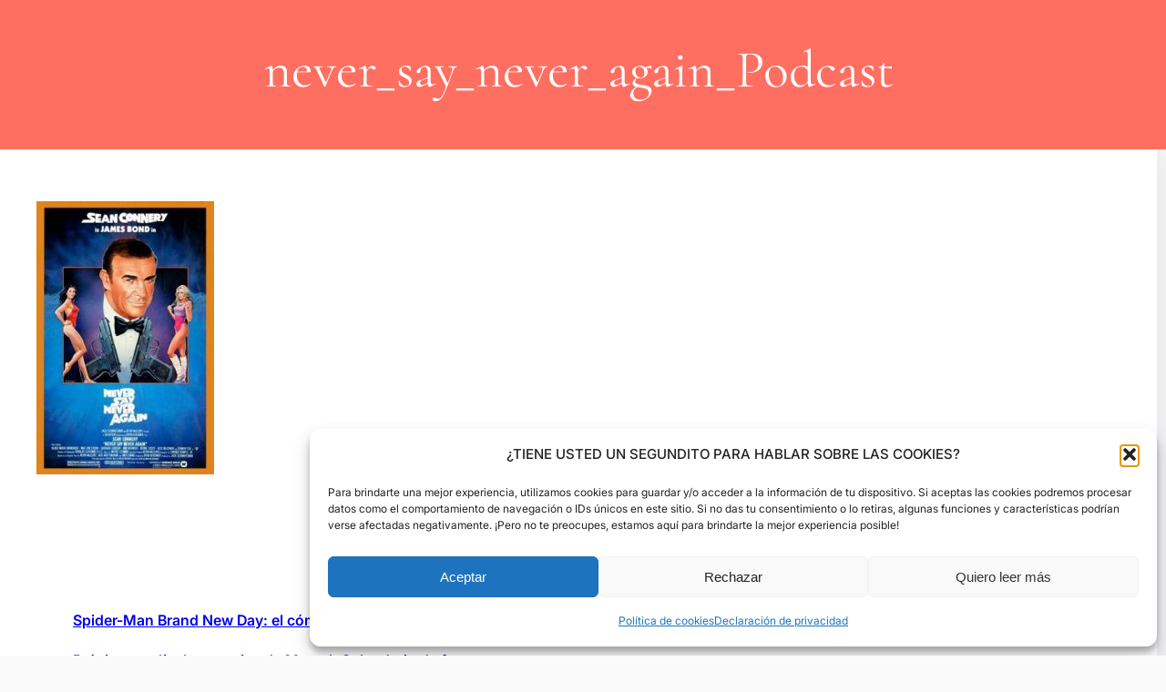

--- FILE ---
content_type: text/html; charset=UTF-8
request_url: https://www.babelinfinito.com/iniciativa-bond-cronologia-peliculas-podcast-007/never_say_never_again_podcast/
body_size: 8231
content:
<!DOCTYPE html>
<html lang="es" prefix="og: https://ogp.me/ns#">
<head>
	<meta charset="UTF-8" />
	<meta name="viewport" content="width=device-width, initial-scale=1" />

<!-- Optimización para motores de búsqueda de Rank Math -  https://rankmath.com/ -->
<meta name="robots" content="follow, index, max-snippet:-1, max-video-preview:-1, max-image-preview:large"/>
<link rel="canonical" href="https://www.babelinfinito.com/iniciativa-bond-cronologia-peliculas-podcast-007/never_say_never_again_podcast/" />
<meta property="og:locale" content="es_ES" />
<meta property="og:type" content="article" />
<meta property="og:title" content="never_say_never_again_Podcast -" />
<meta property="og:url" content="https://www.babelinfinito.com/iniciativa-bond-cronologia-peliculas-podcast-007/never_say_never_again_podcast/" />
<meta property="og:site_name" content="Babel Infinito" />
<meta property="og:updated_time" content="2021-07-05T00:50:13+01:00" />
<meta property="og:image" content="https://www.babelinfinito.com/wp-content/uploads/2021/07/never_say_never_again_Podcast.jpg" />
<meta property="og:image:secure_url" content="https://www.babelinfinito.com/wp-content/uploads/2021/07/never_say_never_again_Podcast.jpg" />
<meta property="og:image:width" content="293" />
<meta property="og:image:height" content="450" />
<meta property="og:image:alt" content="never_say_never_again_Podcast" />
<meta property="og:image:type" content="image/jpeg" />
<meta name="twitter:card" content="summary_large_image" />
<meta name="twitter:title" content="never_say_never_again_Podcast -" />
<meta name="twitter:creator" content="@ajenoaltiempo" />
<meta name="twitter:image" content="https://www.babelinfinito.com/wp-content/uploads/2021/07/never_say_never_again_Podcast.jpg" />
<script type="application/ld+json" class="rank-math-schema">{"@context":"https://schema.org","@graph":[{"@type":"BreadcrumbList","@id":"https://www.babelinfinito.com/iniciativa-bond-cronologia-peliculas-podcast-007/never_say_never_again_podcast/#breadcrumb","itemListElement":[{"@type":"ListItem","position":"1","item":{"@id":"https://www.babelinfinito.com","name":"Inicio"}},{"@type":"ListItem","position":"2","item":{"@id":"https://www.babelinfinito.com/iniciativa-bond-cronologia-peliculas-podcast-007/","name":"INICIATIVA BOND: CRONOLOG\u00cdA DE PEL\u00cdCULAS Y PODCAST SOBRE 007"}},{"@type":"ListItem","position":"3","item":{"@id":"https://www.babelinfinito.com/iniciativa-bond-cronologia-peliculas-podcast-007/never_say_never_again_podcast/","name":"never_say_never_again_Podcast"}}]}]}</script>
<!-- /Plugin Rank Math WordPress SEO -->

<title>never_say_never_again_Podcast -</title>
<link rel="alternate" type="application/rss+xml" title=" &raquo; Feed" href="https://www.babelinfinito.com/feed/" />
<link rel="alternate" type="application/rss+xml" title=" &raquo; Feed de los comentarios" href="https://www.babelinfinito.com/comments/feed/" />
<link rel="alternate" type="application/rss+xml" title=" &raquo; Comentario never_say_never_again_Podcast del feed" href="https://www.babelinfinito.com/iniciativa-bond-cronologia-peliculas-podcast-007/never_say_never_again_podcast/feed/" />
<link rel="alternate" title="oEmbed (JSON)" type="application/json+oembed" href="https://www.babelinfinito.com/wp-json/oembed/1.0/embed?url=https%3A%2F%2Fwww.babelinfinito.com%2Finiciativa-bond-cronologia-peliculas-podcast-007%2Fnever_say_never_again_podcast%2F" />
<link rel="alternate" title="oEmbed (XML)" type="text/xml+oembed" href="https://www.babelinfinito.com/wp-json/oembed/1.0/embed?url=https%3A%2F%2Fwww.babelinfinito.com%2Finiciativa-bond-cronologia-peliculas-podcast-007%2Fnever_say_never_again_podcast%2F&#038;format=xml" />

<link data-optimized="2" rel="stylesheet" href="https://www.babelinfinito.com/wp-content/litespeed/css/06f8c63267b2bb1320ee417e031feb31.css?ver=02a76" />



















<script src="https://www.babelinfinito.com/wp-includes/js/jquery/jquery.min.js?ver=3.7.1" id="jquery-core-js"></script>
<script src="https://www.babelinfinito.com/wp-includes/js/jquery/jquery-migrate.min.js?ver=3.4.1" id="jquery-migrate-js"></script>
<script id="to-top-js-extra">
var to_top_options = {"scroll_offset":"100","icon_opacity":"50","style":"icon","icon_type":"dashicons-arrow-up-alt2","icon_color":"#ffffff","icon_bg_color":"#000000","icon_size":"32","border_radius":"5","image":"https://www.babelinfinito.com/wp-content/plugins/to-top/admin/images/default.png","image_width":"65","image_alt":"","location":"bottom-right","margin_x":"20","margin_y":"20","show_on_admin":"","enable_autohide":"","autohide_time":"2","enable_hide_small_device":"","small_device_max_width":"640","reset":"0"};
//# sourceURL=to-top-js-extra
</script>
<script async src="https://www.babelinfinito.com/wp-content/plugins/to-top/public/js/to-top-public.js?ver=2.5.5" id="to-top-js"></script>
<link rel="https://api.w.org/" href="https://www.babelinfinito.com/wp-json/" /><link rel="alternate" title="JSON" type="application/json" href="https://www.babelinfinito.com/wp-json/wp/v2/media/9564" /><link rel="EditURI" type="application/rsd+xml" title="RSD" href="https://www.babelinfinito.com/xmlrpc.php?rsd" />
<meta name="generator" content="WordPress 6.9" />
<link rel='shortlink' href='https://www.babelinfinito.com/?p=9564' />
			
<link rel="icon" href="https://www.babelinfinito.com/wp-content/uploads/2021/10/cropped-perfil-babel-infinito-isotipo-1-scaled-1-32x32.jpg" sizes="32x32" />
<link rel="icon" href="https://www.babelinfinito.com/wp-content/uploads/2021/10/cropped-perfil-babel-infinito-isotipo-1-scaled-1-192x192.jpg" sizes="192x192" />
<link rel="apple-touch-icon" href="https://www.babelinfinito.com/wp-content/uploads/2021/10/cropped-perfil-babel-infinito-isotipo-1-scaled-1-180x180.jpg" />
<meta name="msapplication-TileImage" content="https://www.babelinfinito.com/wp-content/uploads/2021/10/cropped-perfil-babel-infinito-isotipo-1-scaled-1-270x270.jpg" />
</head>

<body data-rsssl=1 data-cmplz=1 class="attachment wp-singular attachment-template-default single single-attachment postid-9564 attachmentid-9564 attachment-jpeg wp-custom-logo wp-embed-responsive wp-theme-alpha-digital-agency">

<div class="wp-site-blocks"><header class="wp-block-template-part"></header>


<div class="wp-block-group alignfull is-layout-constrained wp-block-group-is-layout-constrained">
<div class="wp-block-cover alignfull has-background-color has-text-color" style="padding-top:2rem;padding-right:0;padding-bottom:2rem;padding-left:0;font-style:normal;font-weight:400;min-height:164px;aspect-ratio:unset;"><span aria-hidden="true" class="wp-block-cover__background has-primary-background-color has-background-dim-100 has-background-dim"></span><div class="wp-block-cover__inner-container is-layout-flow wp-block-cover-is-layout-flow">
<div class="wp-block-group is-layout-constrained wp-block-group-is-layout-constrained"><h2 style="font-style:normal;font-weight:400;" class="has-text-align-center alignwide wp-block-post-title has-text-color has-background-color has-huge-font-size">never_say_never_again_Podcast</h2></div>
</div></div>
</div>



<div class="wp-block-group alignwide is-layout-constrained wp-block-group-is-layout-constrained">
<div class="wp-block-columns alignwide are-vertically-aligned-top is-layout-flex wp-container-core-columns-is-layout-28f84493 wp-block-columns-is-layout-flex">
<div class="wp-block-column is-vertically-aligned-top is-layout-flow wp-container-core-column-is-layout-a1196e9b wp-block-column-is-layout-flow" style="padding-top:0px;padding-right:0px;padding-bottom:0px;padding-left:0px;flex-basis:100%">
<main class="wp-block-group animated animated-fadeInUp has-shadow-dark has-background-background-color has-background is-layout-flow wp-container-core-group-is-layout-8eadd4ce wp-block-group-is-layout-flow" style="padding-top:40px;padding-right:40px;padding-bottom:40px;padding-left:40px">
<div class="wp-block-group is-layout-constrained wp-block-group-is-layout-constrained">


<div class="wp-block-group alignwide is-content-justification-left is-layout-flex wp-container-core-group-is-layout-10b152e8 wp-block-group-is-layout-flex"></div>


<div class="entry-content alignwide wp-block-post-content is-layout-flow wp-block-post-content-is-layout-flow"><p class="attachment"><a href='https://www.babelinfinito.com/wp-content/uploads/2021/07/never_say_never_again_Podcast.jpg'><img fetchpriority="high" decoding="async" width="195" height="300" src="https://www.babelinfinito.com/wp-content/uploads/2021/07/never_say_never_again_Podcast-195x300.jpg" class="attachment-medium size-medium" alt="never_say_never_again_Podcast" srcset="https://www.babelinfinito.com/wp-content/uploads/2021/07/never_say_never_again_Podcast-195x300.jpg 195w, https://www.babelinfinito.com/wp-content/uploads/2021/07/never_say_never_again_Podcast-65x100.jpg 65w, https://www.babelinfinito.com/wp-content/uploads/2021/07/never_say_never_again_Podcast-150x230.jpg 150w, https://www.babelinfinito.com/wp-content/uploads/2021/07/never_say_never_again_Podcast.jpg 293w" sizes="(max-width: 195px) 100vw, 195px" /></a></p>
</div></div>



<div class="wp-block-group is-layout-constrained wp-block-group-is-layout-constrained" style="padding-top:20px;padding-bottom:20px"><ul class="wp-block-latest-posts__list wp-block-latest-posts"><li><a class="wp-block-latest-posts__post-title" href="https://www.babelinfinito.com/spiderman-brand-new-day-comic-01/">Spider-Man Brand New Day: el cómic que redefine al Hombre Araña</a></li>
<li><a class="wp-block-latest-posts__post-title" href="https://www.babelinfinito.com/peliculas-y-series-de-marvel/">Próximas películas y series de Marvel: Calendario de futuros estrenos</a></li>
<li><a class="wp-block-latest-posts__post-title" href="https://www.babelinfinito.com/fantastic-four-2015-analisis-reboot/">Los Cuatro Fantásticos 2015: ¿Por qué fracasó y qué pasó realmente?</a></li>
<li><a class="wp-block-latest-posts__post-title" href="https://www.babelinfinito.com/ironheart-marvel-historia-origen-poderes/">Ironheart en Marvel: historia, origen, poderes, serie, villano y conexiones con el MCU (Guía 2025)</a></li>
<li><a class="wp-block-latest-posts__post-title" href="https://www.babelinfinito.com/los-cuatro-fantasticos-pelicula-marvel-2025/">Los Cuatro Fantásticos &#8211; Primeros Pasos: Todo lo que necesitas saber antes del gran estreno de Marvel</a></li>
</ul></div>
</main>
</div>
</div>
</div>


<footer class="wp-block-template-part">
<div class="wp-block-group alignfull footer-wrap-box has-primary-background-color has-text-color has-background has-link-color wp-elements-68816868a5c3be96e00a186924375dec is-layout-constrained wp-container-core-group-is-layout-a819fccb wp-block-group-is-layout-constrained" style="color:#b7b7b7;padding-top:2rem;padding-right:0;padding-bottom:0rem;padding-left:0">
<div class="wp-block-group alignfull animated animated-fadeInUp has-background-color has-foreground-background-color has-text-color has-background has-link-color wp-elements-00804e56f04516e64078cee8d0795c6a is-layout-constrained wp-block-group-is-layout-constrained" style="padding-top:15px;padding-bottom:15px">
<div class="wp-block-group alignwide is-content-justification-center is-layout-flex wp-container-core-group-is-layout-81a7f686 wp-block-group-is-layout-flex">
<div class="wp-block-group alignwide is-nowrap is-layout-flex wp-container-core-group-is-layout-6c531013 wp-block-group-is-layout-flex">
<p class="has-text-align-center has-white-color has-text-color has-link-color wp-elements-e28c60911bac2a0199ca504cd878b28b"><a href="https://www.thealphablocks.com/themes/free-digital-agency-wordpress-theme/">Digital Agency WordPress Theme</a> | Tema que funciona con WordPress</p>
</div>
</div>
</div>
</div>
</footer></div>
<script type="speculationrules">
{"prefetch":[{"source":"document","where":{"and":[{"href_matches":"/*"},{"not":{"href_matches":["/wp-*.php","/wp-admin/*","/wp-content/uploads/*","/wp-content/*","/wp-content/plugins/*","/wp-content/themes/alpha-digital-agency/*","/*\\?(.+)"]}},{"not":{"selector_matches":"a[rel~=\"nofollow\"]"}},{"not":{"selector_matches":".no-prefetch, .no-prefetch a"}}]},"eagerness":"conservative"}]}
</script>
<span aria-hidden="true" id="to_top_scrollup" class="dashicons dashicons-arrow-up-alt2"><span class="screen-reader-text">Scroll Up</span></span>
<!-- Consent Management powered by Complianz | GDPR/CCPA Cookie Consent https://wordpress.org/plugins/complianz-gdpr -->
<div id="cmplz-cookiebanner-container"><div class="cmplz-cookiebanner cmplz-hidden banner-1 bottom-right-view-preferences optin cmplz-bottom-right cmplz-categories-type-view-preferences" aria-modal="true" data-nosnippet="true" role="dialog" aria-live="polite" aria-labelledby="cmplz-header-1-optin" aria-describedby="cmplz-message-1-optin">
	<div class="cmplz-header">
		<div class="cmplz-logo"></div>
		<div class="cmplz-title" id="cmplz-header-1-optin">¿TIENE USTED UN SEGUNDITO PARA HABLAR SOBRE LAS COOKIES?</div>
		<div class="cmplz-close" tabindex="0" role="button" aria-label="Cerrar ventana">
			<svg aria-hidden="true" focusable="false" data-prefix="fas" data-icon="times" class="svg-inline--fa fa-times fa-w-11" role="img" xmlns="http://www.w3.org/2000/svg" viewBox="0 0 352 512"><path fill="currentColor" d="M242.72 256l100.07-100.07c12.28-12.28 12.28-32.19 0-44.48l-22.24-22.24c-12.28-12.28-32.19-12.28-44.48 0L176 189.28 75.93 89.21c-12.28-12.28-32.19-12.28-44.48 0L9.21 111.45c-12.28 12.28-12.28 32.19 0 44.48L109.28 256 9.21 356.07c-12.28 12.28-12.28 32.19 0 44.48l22.24 22.24c12.28 12.28 32.2 12.28 44.48 0L176 322.72l100.07 100.07c12.28 12.28 32.2 12.28 44.48 0l22.24-22.24c12.28-12.28 12.28-32.19 0-44.48L242.72 256z"></path></svg>
		</div>
	</div>

	<div class="cmplz-divider cmplz-divider-header"></div>
	<div class="cmplz-body">
		<div class="cmplz-message" id="cmplz-message-1-optin">Para brindarte una mejor experiencia, utilizamos cookies para guardar y/o acceder a la información de tu dispositivo. Si aceptas las cookies podremos procesar datos como el comportamiento de navegación o IDs únicos en este sitio. Si no das tu consentimiento o lo retiras, algunas funciones y características podrían verse afectadas negativamente. ¡Pero no te preocupes, estamos aquí para brindarte la mejor experiencia posible!</div>
		<!-- categories start -->
		<div class="cmplz-categories">
			<details class="cmplz-category cmplz-functional" >
				<summary>
						<span class="cmplz-category-header">
							<span class="cmplz-category-title">Funcionales</span>
							<span class='cmplz-always-active'>
								<span class="cmplz-banner-checkbox">
									<input type="checkbox"
										   id="cmplz-functional-optin"
										   data-category="cmplz_functional"
										   class="cmplz-consent-checkbox cmplz-functional"
										   size="40"
										   value="1"/>
									<label class="cmplz-label" for="cmplz-functional-optin"><span class="screen-reader-text">Funcionales</span></label>
								</span>
								Siempre activo							</span>
							<span class="cmplz-icon cmplz-open">
								<svg xmlns="http://www.w3.org/2000/svg" viewBox="0 0 448 512"  height="18" ><path d="M224 416c-8.188 0-16.38-3.125-22.62-9.375l-192-192c-12.5-12.5-12.5-32.75 0-45.25s32.75-12.5 45.25 0L224 338.8l169.4-169.4c12.5-12.5 32.75-12.5 45.25 0s12.5 32.75 0 45.25l-192 192C240.4 412.9 232.2 416 224 416z"/></svg>
							</span>
						</span>
				</summary>
				<div class="cmplz-description">
					<span class="cmplz-description-functional">El almacenamiento o acceso técnico es estrictamente necesario para el propósito de habilitar el uso de un servicio específico solicitado por el suscriptor o usuario, o con el único fin de llevar a cabo la transmisión de una comunicación a través de una red de comunicaciones electrónicas.</span>
				</div>
			</details>

			<details class="cmplz-category cmplz-preferences" >
				<summary>
						<span class="cmplz-category-header">
							<span class="cmplz-category-title">Preferencias</span>
							<span class="cmplz-banner-checkbox">
								<input type="checkbox"
									   id="cmplz-preferences-optin"
									   data-category="cmplz_preferences"
									   class="cmplz-consent-checkbox cmplz-preferences"
									   size="40"
									   value="1"/>
								<label class="cmplz-label" for="cmplz-preferences-optin"><span class="screen-reader-text">Preferencias</span></label>
							</span>
							<span class="cmplz-icon cmplz-open">
								<svg xmlns="http://www.w3.org/2000/svg" viewBox="0 0 448 512"  height="18" ><path d="M224 416c-8.188 0-16.38-3.125-22.62-9.375l-192-192c-12.5-12.5-12.5-32.75 0-45.25s32.75-12.5 45.25 0L224 338.8l169.4-169.4c12.5-12.5 32.75-12.5 45.25 0s12.5 32.75 0 45.25l-192 192C240.4 412.9 232.2 416 224 416z"/></svg>
							</span>
						</span>
				</summary>
				<div class="cmplz-description">
					<span class="cmplz-description-preferences">El almacenamiento o acceso técnico es necesario para la finalidad legítima de almacenar preferencias no solicitadas por el abonado o usuario.</span>
				</div>
			</details>

			<details class="cmplz-category cmplz-statistics" >
				<summary>
						<span class="cmplz-category-header">
							<span class="cmplz-category-title">Estadísticas</span>
							<span class="cmplz-banner-checkbox">
								<input type="checkbox"
									   id="cmplz-statistics-optin"
									   data-category="cmplz_statistics"
									   class="cmplz-consent-checkbox cmplz-statistics"
									   size="40"
									   value="1"/>
								<label class="cmplz-label" for="cmplz-statistics-optin"><span class="screen-reader-text">Estadísticas</span></label>
							</span>
							<span class="cmplz-icon cmplz-open">
								<svg xmlns="http://www.w3.org/2000/svg" viewBox="0 0 448 512"  height="18" ><path d="M224 416c-8.188 0-16.38-3.125-22.62-9.375l-192-192c-12.5-12.5-12.5-32.75 0-45.25s32.75-12.5 45.25 0L224 338.8l169.4-169.4c12.5-12.5 32.75-12.5 45.25 0s12.5 32.75 0 45.25l-192 192C240.4 412.9 232.2 416 224 416z"/></svg>
							</span>
						</span>
				</summary>
				<div class="cmplz-description">
					<span class="cmplz-description-statistics">The technical storage or access that is used exclusively for statistical purposes.</span>
					<span class="cmplz-description-statistics-anonymous">El almacenamiento o acceso técnico que se utiliza exclusivamente con fines estadísticos anónimos. Sin un requerimiento, el cumplimiento voluntario por parte de tu proveedor de servicios de Internet, o los registros adicionales de un tercero, la información almacenada o recuperada sólo para este propósito no se puede utilizar para identificarte.</span>
				</div>
			</details>
			<details class="cmplz-category cmplz-marketing" >
				<summary>
						<span class="cmplz-category-header">
							<span class="cmplz-category-title">Marketing</span>
							<span class="cmplz-banner-checkbox">
								<input type="checkbox"
									   id="cmplz-marketing-optin"
									   data-category="cmplz_marketing"
									   class="cmplz-consent-checkbox cmplz-marketing"
									   size="40"
									   value="1"/>
								<label class="cmplz-label" for="cmplz-marketing-optin"><span class="screen-reader-text">Marketing</span></label>
							</span>
							<span class="cmplz-icon cmplz-open">
								<svg xmlns="http://www.w3.org/2000/svg" viewBox="0 0 448 512"  height="18" ><path d="M224 416c-8.188 0-16.38-3.125-22.62-9.375l-192-192c-12.5-12.5-12.5-32.75 0-45.25s32.75-12.5 45.25 0L224 338.8l169.4-169.4c12.5-12.5 32.75-12.5 45.25 0s12.5 32.75 0 45.25l-192 192C240.4 412.9 232.2 416 224 416z"/></svg>
							</span>
						</span>
				</summary>
				<div class="cmplz-description">
					<span class="cmplz-description-marketing">The technical storage or access is required to create user profiles to send advertising, or to track the user on a website or across several websites for similar marketing purposes.</span>
				</div>
			</details>
		</div><!-- categories end -->
			</div>

	<div class="cmplz-links cmplz-information">
		<ul>
			<li><a class="cmplz-link cmplz-manage-options cookie-statement" href="#" data-relative_url="#cmplz-manage-consent-container">Administrar opciones</a></li>
			<li><a class="cmplz-link cmplz-manage-third-parties cookie-statement" href="#" data-relative_url="#cmplz-cookies-overview">Gestionar los servicios</a></li>
			<li><a class="cmplz-link cmplz-manage-vendors tcf cookie-statement" href="#" data-relative_url="#cmplz-tcf-wrapper">Gestionar {vendor_count} proveedores</a></li>
			<li><a class="cmplz-link cmplz-external cmplz-read-more-purposes tcf" target="_blank" rel="noopener noreferrer nofollow" href="https://cookiedatabase.org/tcf/purposes/" aria-label="Read more about TCF purposes on Cookie Database">Leer más sobre estos propósitos</a></li>
		</ul>
			</div>

	<div class="cmplz-divider cmplz-footer"></div>

	<div class="cmplz-buttons">
		<button class="cmplz-btn cmplz-accept">Aceptar</button>
		<button class="cmplz-btn cmplz-deny">Rechazar</button>
		<button class="cmplz-btn cmplz-view-preferences">Quiero leer más</button>
		<button class="cmplz-btn cmplz-save-preferences">Guardar las preferencias</button>
		<a class="cmplz-btn cmplz-manage-options tcf cookie-statement" href="#" data-relative_url="#cmplz-manage-consent-container">Quiero leer más</a>
			</div>

	
	<div class="cmplz-documents cmplz-links">
		<ul>
			<li><a class="cmplz-link cookie-statement" href="#" data-relative_url="">{title}</a></li>
			<li><a class="cmplz-link privacy-statement" href="#" data-relative_url="">{title}</a></li>
			<li><a class="cmplz-link impressum" href="#" data-relative_url="">{title}</a></li>
		</ul>
			</div>
</div>
</div>
					<div id="cmplz-manage-consent" data-nosnippet="true"><button class="cmplz-btn cmplz-hidden cmplz-manage-consent manage-consent-1">¿Tiene usted un minutito para hablar sobre las Cookies?</button>

</div><script id="wp-block-template-skip-link-js-after">
	( function() {
		var skipLinkTarget = document.querySelector( 'main' ),
			sibling,
			skipLinkTargetID,
			skipLink;

		// Early exit if a skip-link target can't be located.
		if ( ! skipLinkTarget ) {
			return;
		}

		/*
		 * Get the site wrapper.
		 * The skip-link will be injected in the beginning of it.
		 */
		sibling = document.querySelector( '.wp-site-blocks' );

		// Early exit if the root element was not found.
		if ( ! sibling ) {
			return;
		}

		// Get the skip-link target's ID, and generate one if it doesn't exist.
		skipLinkTargetID = skipLinkTarget.id;
		if ( ! skipLinkTargetID ) {
			skipLinkTargetID = 'wp--skip-link--target';
			skipLinkTarget.id = skipLinkTargetID;
		}

		// Create the skip link.
		skipLink = document.createElement( 'a' );
		skipLink.classList.add( 'skip-link', 'screen-reader-text' );
		skipLink.id = 'wp-skip-link';
		skipLink.href = '#' + skipLinkTargetID;
		skipLink.innerText = 'Saltar al contenido';

		// Inject the skip link.
		sibling.parentElement.insertBefore( skipLink, sibling );
	}() );
	
//# sourceURL=wp-block-template-skip-link-js-after
</script>
<script id="cmplz-cookiebanner-js-extra">
var complianz = {"prefix":"cmplz_","user_banner_id":"1","set_cookies":[],"block_ajax_content":"","banner_version":"29","version":"7.4.4.2","store_consent":"","do_not_track_enabled":"1","consenttype":"optin","region":"eu","geoip":"","dismiss_timeout":"","disable_cookiebanner":"","soft_cookiewall":"","dismiss_on_scroll":"","cookie_expiry":"365","url":"https://www.babelinfinito.com/wp-json/complianz/v1/","locale":"lang=es&locale=es_ES","set_cookies_on_root":"","cookie_domain":"","current_policy_id":"33","cookie_path":"/","categories":{"statistics":"estad\u00edsticas","marketing":"m\u00e1rketing"},"tcf_active":"","placeholdertext":"Haz clic para aceptar cookies de marketing y permitir este contenido","css_file":"https://www.babelinfinito.com/wp-content/uploads/complianz/css/banner-{banner_id}-{type}.css?v=29","page_links":{"eu":{"cookie-statement":{"title":"Pol\u00edtica de cookies","url":"https://www.babelinfinito.com/politica-de-cookies-infinitas/"},"privacy-statement":{"title":"Declaraci\u00f3n de privacidad","url":"https://www.babelinfinito.com/politica-de-privacidad-infinita/"}}},"tm_categories":"","forceEnableStats":"","preview":"","clean_cookies":"","aria_label":"Haz clic para aceptar cookies de marketing y permitir este contenido"};
//# sourceURL=cmplz-cookiebanner-js-extra
</script>
<script defer src="https://www.babelinfinito.com/wp-content/plugins/complianz-gdpr/cookiebanner/js/complianz.min.js?ver=1765982105" id="cmplz-cookiebanner-js"></script>
<script id="wp-emoji-settings" type="application/json">
{"baseUrl":"https://s.w.org/images/core/emoji/17.0.2/72x72/","ext":".png","svgUrl":"https://s.w.org/images/core/emoji/17.0.2/svg/","svgExt":".svg","source":{"concatemoji":"https://www.babelinfinito.com/wp-includes/js/wp-emoji-release.min.js?ver=6.9"}}
</script>
<script type="module">
/*! This file is auto-generated */
const a=JSON.parse(document.getElementById("wp-emoji-settings").textContent),o=(window._wpemojiSettings=a,"wpEmojiSettingsSupports"),s=["flag","emoji"];function i(e){try{var t={supportTests:e,timestamp:(new Date).valueOf()};sessionStorage.setItem(o,JSON.stringify(t))}catch(e){}}function c(e,t,n){e.clearRect(0,0,e.canvas.width,e.canvas.height),e.fillText(t,0,0);t=new Uint32Array(e.getImageData(0,0,e.canvas.width,e.canvas.height).data);e.clearRect(0,0,e.canvas.width,e.canvas.height),e.fillText(n,0,0);const a=new Uint32Array(e.getImageData(0,0,e.canvas.width,e.canvas.height).data);return t.every((e,t)=>e===a[t])}function p(e,t){e.clearRect(0,0,e.canvas.width,e.canvas.height),e.fillText(t,0,0);var n=e.getImageData(16,16,1,1);for(let e=0;e<n.data.length;e++)if(0!==n.data[e])return!1;return!0}function u(e,t,n,a){switch(t){case"flag":return n(e,"\ud83c\udff3\ufe0f\u200d\u26a7\ufe0f","\ud83c\udff3\ufe0f\u200b\u26a7\ufe0f")?!1:!n(e,"\ud83c\udde8\ud83c\uddf6","\ud83c\udde8\u200b\ud83c\uddf6")&&!n(e,"\ud83c\udff4\udb40\udc67\udb40\udc62\udb40\udc65\udb40\udc6e\udb40\udc67\udb40\udc7f","\ud83c\udff4\u200b\udb40\udc67\u200b\udb40\udc62\u200b\udb40\udc65\u200b\udb40\udc6e\u200b\udb40\udc67\u200b\udb40\udc7f");case"emoji":return!a(e,"\ud83e\u1fac8")}return!1}function f(e,t,n,a){let r;const o=(r="undefined"!=typeof WorkerGlobalScope&&self instanceof WorkerGlobalScope?new OffscreenCanvas(300,150):document.createElement("canvas")).getContext("2d",{willReadFrequently:!0}),s=(o.textBaseline="top",o.font="600 32px Arial",{});return e.forEach(e=>{s[e]=t(o,e,n,a)}),s}function r(e){var t=document.createElement("script");t.src=e,t.defer=!0,document.head.appendChild(t)}a.supports={everything:!0,everythingExceptFlag:!0},new Promise(t=>{let n=function(){try{var e=JSON.parse(sessionStorage.getItem(o));if("object"==typeof e&&"number"==typeof e.timestamp&&(new Date).valueOf()<e.timestamp+604800&&"object"==typeof e.supportTests)return e.supportTests}catch(e){}return null}();if(!n){if("undefined"!=typeof Worker&&"undefined"!=typeof OffscreenCanvas&&"undefined"!=typeof URL&&URL.createObjectURL&&"undefined"!=typeof Blob)try{var e="postMessage("+f.toString()+"("+[JSON.stringify(s),u.toString(),c.toString(),p.toString()].join(",")+"));",a=new Blob([e],{type:"text/javascript"});const r=new Worker(URL.createObjectURL(a),{name:"wpTestEmojiSupports"});return void(r.onmessage=e=>{i(n=e.data),r.terminate(),t(n)})}catch(e){}i(n=f(s,u,c,p))}t(n)}).then(e=>{for(const n in e)a.supports[n]=e[n],a.supports.everything=a.supports.everything&&a.supports[n],"flag"!==n&&(a.supports.everythingExceptFlag=a.supports.everythingExceptFlag&&a.supports[n]);var t;a.supports.everythingExceptFlag=a.supports.everythingExceptFlag&&!a.supports.flag,a.supports.everything||((t=a.source||{}).concatemoji?r(t.concatemoji):t.wpemoji&&t.twemoji&&(r(t.twemoji),r(t.wpemoji)))});
//# sourceURL=https://www.babelinfinito.com/wp-includes/js/wp-emoji-loader.min.js
</script>
<!-- Statistics script Complianz GDPR/CCPA -->
						<script type="text/plain"							data-category="statistics">window['gtag_enable_tcf_support'] = false;
window.dataLayer = window.dataLayer || [];
function gtag(){dataLayer.push(arguments);}
gtag('js', new Date());
gtag('config', '', {
	cookie_flags:'secure;samesite=none',
	'anonymize_ip': true
});
</script></body>
</html>


<!-- Page supported by LiteSpeed Cache 7.7 on 2026-01-04 17:54:29 -->